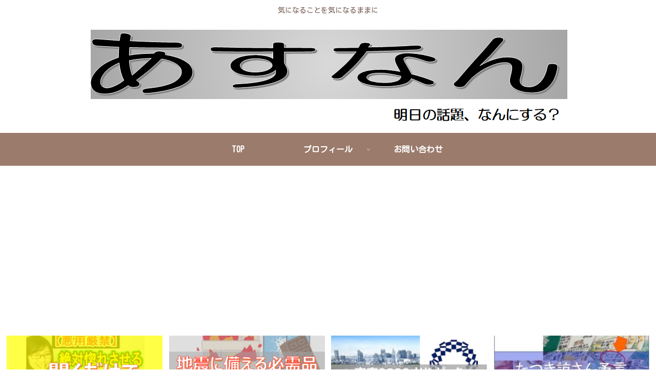

--- FILE ---
content_type: text/html; charset=utf-8
request_url: https://www.google.com/recaptcha/api2/anchor?ar=1&k=6LefjbsUAAAAABLW9-Dpk_wY0R4JpNacBWKA1eFg&co=aHR0cHM6Ly9tcm1rb2JvLmNvbTo0NDM.&hl=ja&v=PoyoqOPhxBO7pBk68S4YbpHZ&theme=light&size=normal&anchor-ms=20000&execute-ms=30000&cb=wallqsvjsove
body_size: 49276
content:
<!DOCTYPE HTML><html dir="ltr" lang="ja"><head><meta http-equiv="Content-Type" content="text/html; charset=UTF-8">
<meta http-equiv="X-UA-Compatible" content="IE=edge">
<title>reCAPTCHA</title>
<style type="text/css">
/* cyrillic-ext */
@font-face {
  font-family: 'Roboto';
  font-style: normal;
  font-weight: 400;
  font-stretch: 100%;
  src: url(//fonts.gstatic.com/s/roboto/v48/KFO7CnqEu92Fr1ME7kSn66aGLdTylUAMa3GUBHMdazTgWw.woff2) format('woff2');
  unicode-range: U+0460-052F, U+1C80-1C8A, U+20B4, U+2DE0-2DFF, U+A640-A69F, U+FE2E-FE2F;
}
/* cyrillic */
@font-face {
  font-family: 'Roboto';
  font-style: normal;
  font-weight: 400;
  font-stretch: 100%;
  src: url(//fonts.gstatic.com/s/roboto/v48/KFO7CnqEu92Fr1ME7kSn66aGLdTylUAMa3iUBHMdazTgWw.woff2) format('woff2');
  unicode-range: U+0301, U+0400-045F, U+0490-0491, U+04B0-04B1, U+2116;
}
/* greek-ext */
@font-face {
  font-family: 'Roboto';
  font-style: normal;
  font-weight: 400;
  font-stretch: 100%;
  src: url(//fonts.gstatic.com/s/roboto/v48/KFO7CnqEu92Fr1ME7kSn66aGLdTylUAMa3CUBHMdazTgWw.woff2) format('woff2');
  unicode-range: U+1F00-1FFF;
}
/* greek */
@font-face {
  font-family: 'Roboto';
  font-style: normal;
  font-weight: 400;
  font-stretch: 100%;
  src: url(//fonts.gstatic.com/s/roboto/v48/KFO7CnqEu92Fr1ME7kSn66aGLdTylUAMa3-UBHMdazTgWw.woff2) format('woff2');
  unicode-range: U+0370-0377, U+037A-037F, U+0384-038A, U+038C, U+038E-03A1, U+03A3-03FF;
}
/* math */
@font-face {
  font-family: 'Roboto';
  font-style: normal;
  font-weight: 400;
  font-stretch: 100%;
  src: url(//fonts.gstatic.com/s/roboto/v48/KFO7CnqEu92Fr1ME7kSn66aGLdTylUAMawCUBHMdazTgWw.woff2) format('woff2');
  unicode-range: U+0302-0303, U+0305, U+0307-0308, U+0310, U+0312, U+0315, U+031A, U+0326-0327, U+032C, U+032F-0330, U+0332-0333, U+0338, U+033A, U+0346, U+034D, U+0391-03A1, U+03A3-03A9, U+03B1-03C9, U+03D1, U+03D5-03D6, U+03F0-03F1, U+03F4-03F5, U+2016-2017, U+2034-2038, U+203C, U+2040, U+2043, U+2047, U+2050, U+2057, U+205F, U+2070-2071, U+2074-208E, U+2090-209C, U+20D0-20DC, U+20E1, U+20E5-20EF, U+2100-2112, U+2114-2115, U+2117-2121, U+2123-214F, U+2190, U+2192, U+2194-21AE, U+21B0-21E5, U+21F1-21F2, U+21F4-2211, U+2213-2214, U+2216-22FF, U+2308-230B, U+2310, U+2319, U+231C-2321, U+2336-237A, U+237C, U+2395, U+239B-23B7, U+23D0, U+23DC-23E1, U+2474-2475, U+25AF, U+25B3, U+25B7, U+25BD, U+25C1, U+25CA, U+25CC, U+25FB, U+266D-266F, U+27C0-27FF, U+2900-2AFF, U+2B0E-2B11, U+2B30-2B4C, U+2BFE, U+3030, U+FF5B, U+FF5D, U+1D400-1D7FF, U+1EE00-1EEFF;
}
/* symbols */
@font-face {
  font-family: 'Roboto';
  font-style: normal;
  font-weight: 400;
  font-stretch: 100%;
  src: url(//fonts.gstatic.com/s/roboto/v48/KFO7CnqEu92Fr1ME7kSn66aGLdTylUAMaxKUBHMdazTgWw.woff2) format('woff2');
  unicode-range: U+0001-000C, U+000E-001F, U+007F-009F, U+20DD-20E0, U+20E2-20E4, U+2150-218F, U+2190, U+2192, U+2194-2199, U+21AF, U+21E6-21F0, U+21F3, U+2218-2219, U+2299, U+22C4-22C6, U+2300-243F, U+2440-244A, U+2460-24FF, U+25A0-27BF, U+2800-28FF, U+2921-2922, U+2981, U+29BF, U+29EB, U+2B00-2BFF, U+4DC0-4DFF, U+FFF9-FFFB, U+10140-1018E, U+10190-1019C, U+101A0, U+101D0-101FD, U+102E0-102FB, U+10E60-10E7E, U+1D2C0-1D2D3, U+1D2E0-1D37F, U+1F000-1F0FF, U+1F100-1F1AD, U+1F1E6-1F1FF, U+1F30D-1F30F, U+1F315, U+1F31C, U+1F31E, U+1F320-1F32C, U+1F336, U+1F378, U+1F37D, U+1F382, U+1F393-1F39F, U+1F3A7-1F3A8, U+1F3AC-1F3AF, U+1F3C2, U+1F3C4-1F3C6, U+1F3CA-1F3CE, U+1F3D4-1F3E0, U+1F3ED, U+1F3F1-1F3F3, U+1F3F5-1F3F7, U+1F408, U+1F415, U+1F41F, U+1F426, U+1F43F, U+1F441-1F442, U+1F444, U+1F446-1F449, U+1F44C-1F44E, U+1F453, U+1F46A, U+1F47D, U+1F4A3, U+1F4B0, U+1F4B3, U+1F4B9, U+1F4BB, U+1F4BF, U+1F4C8-1F4CB, U+1F4D6, U+1F4DA, U+1F4DF, U+1F4E3-1F4E6, U+1F4EA-1F4ED, U+1F4F7, U+1F4F9-1F4FB, U+1F4FD-1F4FE, U+1F503, U+1F507-1F50B, U+1F50D, U+1F512-1F513, U+1F53E-1F54A, U+1F54F-1F5FA, U+1F610, U+1F650-1F67F, U+1F687, U+1F68D, U+1F691, U+1F694, U+1F698, U+1F6AD, U+1F6B2, U+1F6B9-1F6BA, U+1F6BC, U+1F6C6-1F6CF, U+1F6D3-1F6D7, U+1F6E0-1F6EA, U+1F6F0-1F6F3, U+1F6F7-1F6FC, U+1F700-1F7FF, U+1F800-1F80B, U+1F810-1F847, U+1F850-1F859, U+1F860-1F887, U+1F890-1F8AD, U+1F8B0-1F8BB, U+1F8C0-1F8C1, U+1F900-1F90B, U+1F93B, U+1F946, U+1F984, U+1F996, U+1F9E9, U+1FA00-1FA6F, U+1FA70-1FA7C, U+1FA80-1FA89, U+1FA8F-1FAC6, U+1FACE-1FADC, U+1FADF-1FAE9, U+1FAF0-1FAF8, U+1FB00-1FBFF;
}
/* vietnamese */
@font-face {
  font-family: 'Roboto';
  font-style: normal;
  font-weight: 400;
  font-stretch: 100%;
  src: url(//fonts.gstatic.com/s/roboto/v48/KFO7CnqEu92Fr1ME7kSn66aGLdTylUAMa3OUBHMdazTgWw.woff2) format('woff2');
  unicode-range: U+0102-0103, U+0110-0111, U+0128-0129, U+0168-0169, U+01A0-01A1, U+01AF-01B0, U+0300-0301, U+0303-0304, U+0308-0309, U+0323, U+0329, U+1EA0-1EF9, U+20AB;
}
/* latin-ext */
@font-face {
  font-family: 'Roboto';
  font-style: normal;
  font-weight: 400;
  font-stretch: 100%;
  src: url(//fonts.gstatic.com/s/roboto/v48/KFO7CnqEu92Fr1ME7kSn66aGLdTylUAMa3KUBHMdazTgWw.woff2) format('woff2');
  unicode-range: U+0100-02BA, U+02BD-02C5, U+02C7-02CC, U+02CE-02D7, U+02DD-02FF, U+0304, U+0308, U+0329, U+1D00-1DBF, U+1E00-1E9F, U+1EF2-1EFF, U+2020, U+20A0-20AB, U+20AD-20C0, U+2113, U+2C60-2C7F, U+A720-A7FF;
}
/* latin */
@font-face {
  font-family: 'Roboto';
  font-style: normal;
  font-weight: 400;
  font-stretch: 100%;
  src: url(//fonts.gstatic.com/s/roboto/v48/KFO7CnqEu92Fr1ME7kSn66aGLdTylUAMa3yUBHMdazQ.woff2) format('woff2');
  unicode-range: U+0000-00FF, U+0131, U+0152-0153, U+02BB-02BC, U+02C6, U+02DA, U+02DC, U+0304, U+0308, U+0329, U+2000-206F, U+20AC, U+2122, U+2191, U+2193, U+2212, U+2215, U+FEFF, U+FFFD;
}
/* cyrillic-ext */
@font-face {
  font-family: 'Roboto';
  font-style: normal;
  font-weight: 500;
  font-stretch: 100%;
  src: url(//fonts.gstatic.com/s/roboto/v48/KFO7CnqEu92Fr1ME7kSn66aGLdTylUAMa3GUBHMdazTgWw.woff2) format('woff2');
  unicode-range: U+0460-052F, U+1C80-1C8A, U+20B4, U+2DE0-2DFF, U+A640-A69F, U+FE2E-FE2F;
}
/* cyrillic */
@font-face {
  font-family: 'Roboto';
  font-style: normal;
  font-weight: 500;
  font-stretch: 100%;
  src: url(//fonts.gstatic.com/s/roboto/v48/KFO7CnqEu92Fr1ME7kSn66aGLdTylUAMa3iUBHMdazTgWw.woff2) format('woff2');
  unicode-range: U+0301, U+0400-045F, U+0490-0491, U+04B0-04B1, U+2116;
}
/* greek-ext */
@font-face {
  font-family: 'Roboto';
  font-style: normal;
  font-weight: 500;
  font-stretch: 100%;
  src: url(//fonts.gstatic.com/s/roboto/v48/KFO7CnqEu92Fr1ME7kSn66aGLdTylUAMa3CUBHMdazTgWw.woff2) format('woff2');
  unicode-range: U+1F00-1FFF;
}
/* greek */
@font-face {
  font-family: 'Roboto';
  font-style: normal;
  font-weight: 500;
  font-stretch: 100%;
  src: url(//fonts.gstatic.com/s/roboto/v48/KFO7CnqEu92Fr1ME7kSn66aGLdTylUAMa3-UBHMdazTgWw.woff2) format('woff2');
  unicode-range: U+0370-0377, U+037A-037F, U+0384-038A, U+038C, U+038E-03A1, U+03A3-03FF;
}
/* math */
@font-face {
  font-family: 'Roboto';
  font-style: normal;
  font-weight: 500;
  font-stretch: 100%;
  src: url(//fonts.gstatic.com/s/roboto/v48/KFO7CnqEu92Fr1ME7kSn66aGLdTylUAMawCUBHMdazTgWw.woff2) format('woff2');
  unicode-range: U+0302-0303, U+0305, U+0307-0308, U+0310, U+0312, U+0315, U+031A, U+0326-0327, U+032C, U+032F-0330, U+0332-0333, U+0338, U+033A, U+0346, U+034D, U+0391-03A1, U+03A3-03A9, U+03B1-03C9, U+03D1, U+03D5-03D6, U+03F0-03F1, U+03F4-03F5, U+2016-2017, U+2034-2038, U+203C, U+2040, U+2043, U+2047, U+2050, U+2057, U+205F, U+2070-2071, U+2074-208E, U+2090-209C, U+20D0-20DC, U+20E1, U+20E5-20EF, U+2100-2112, U+2114-2115, U+2117-2121, U+2123-214F, U+2190, U+2192, U+2194-21AE, U+21B0-21E5, U+21F1-21F2, U+21F4-2211, U+2213-2214, U+2216-22FF, U+2308-230B, U+2310, U+2319, U+231C-2321, U+2336-237A, U+237C, U+2395, U+239B-23B7, U+23D0, U+23DC-23E1, U+2474-2475, U+25AF, U+25B3, U+25B7, U+25BD, U+25C1, U+25CA, U+25CC, U+25FB, U+266D-266F, U+27C0-27FF, U+2900-2AFF, U+2B0E-2B11, U+2B30-2B4C, U+2BFE, U+3030, U+FF5B, U+FF5D, U+1D400-1D7FF, U+1EE00-1EEFF;
}
/* symbols */
@font-face {
  font-family: 'Roboto';
  font-style: normal;
  font-weight: 500;
  font-stretch: 100%;
  src: url(//fonts.gstatic.com/s/roboto/v48/KFO7CnqEu92Fr1ME7kSn66aGLdTylUAMaxKUBHMdazTgWw.woff2) format('woff2');
  unicode-range: U+0001-000C, U+000E-001F, U+007F-009F, U+20DD-20E0, U+20E2-20E4, U+2150-218F, U+2190, U+2192, U+2194-2199, U+21AF, U+21E6-21F0, U+21F3, U+2218-2219, U+2299, U+22C4-22C6, U+2300-243F, U+2440-244A, U+2460-24FF, U+25A0-27BF, U+2800-28FF, U+2921-2922, U+2981, U+29BF, U+29EB, U+2B00-2BFF, U+4DC0-4DFF, U+FFF9-FFFB, U+10140-1018E, U+10190-1019C, U+101A0, U+101D0-101FD, U+102E0-102FB, U+10E60-10E7E, U+1D2C0-1D2D3, U+1D2E0-1D37F, U+1F000-1F0FF, U+1F100-1F1AD, U+1F1E6-1F1FF, U+1F30D-1F30F, U+1F315, U+1F31C, U+1F31E, U+1F320-1F32C, U+1F336, U+1F378, U+1F37D, U+1F382, U+1F393-1F39F, U+1F3A7-1F3A8, U+1F3AC-1F3AF, U+1F3C2, U+1F3C4-1F3C6, U+1F3CA-1F3CE, U+1F3D4-1F3E0, U+1F3ED, U+1F3F1-1F3F3, U+1F3F5-1F3F7, U+1F408, U+1F415, U+1F41F, U+1F426, U+1F43F, U+1F441-1F442, U+1F444, U+1F446-1F449, U+1F44C-1F44E, U+1F453, U+1F46A, U+1F47D, U+1F4A3, U+1F4B0, U+1F4B3, U+1F4B9, U+1F4BB, U+1F4BF, U+1F4C8-1F4CB, U+1F4D6, U+1F4DA, U+1F4DF, U+1F4E3-1F4E6, U+1F4EA-1F4ED, U+1F4F7, U+1F4F9-1F4FB, U+1F4FD-1F4FE, U+1F503, U+1F507-1F50B, U+1F50D, U+1F512-1F513, U+1F53E-1F54A, U+1F54F-1F5FA, U+1F610, U+1F650-1F67F, U+1F687, U+1F68D, U+1F691, U+1F694, U+1F698, U+1F6AD, U+1F6B2, U+1F6B9-1F6BA, U+1F6BC, U+1F6C6-1F6CF, U+1F6D3-1F6D7, U+1F6E0-1F6EA, U+1F6F0-1F6F3, U+1F6F7-1F6FC, U+1F700-1F7FF, U+1F800-1F80B, U+1F810-1F847, U+1F850-1F859, U+1F860-1F887, U+1F890-1F8AD, U+1F8B0-1F8BB, U+1F8C0-1F8C1, U+1F900-1F90B, U+1F93B, U+1F946, U+1F984, U+1F996, U+1F9E9, U+1FA00-1FA6F, U+1FA70-1FA7C, U+1FA80-1FA89, U+1FA8F-1FAC6, U+1FACE-1FADC, U+1FADF-1FAE9, U+1FAF0-1FAF8, U+1FB00-1FBFF;
}
/* vietnamese */
@font-face {
  font-family: 'Roboto';
  font-style: normal;
  font-weight: 500;
  font-stretch: 100%;
  src: url(//fonts.gstatic.com/s/roboto/v48/KFO7CnqEu92Fr1ME7kSn66aGLdTylUAMa3OUBHMdazTgWw.woff2) format('woff2');
  unicode-range: U+0102-0103, U+0110-0111, U+0128-0129, U+0168-0169, U+01A0-01A1, U+01AF-01B0, U+0300-0301, U+0303-0304, U+0308-0309, U+0323, U+0329, U+1EA0-1EF9, U+20AB;
}
/* latin-ext */
@font-face {
  font-family: 'Roboto';
  font-style: normal;
  font-weight: 500;
  font-stretch: 100%;
  src: url(//fonts.gstatic.com/s/roboto/v48/KFO7CnqEu92Fr1ME7kSn66aGLdTylUAMa3KUBHMdazTgWw.woff2) format('woff2');
  unicode-range: U+0100-02BA, U+02BD-02C5, U+02C7-02CC, U+02CE-02D7, U+02DD-02FF, U+0304, U+0308, U+0329, U+1D00-1DBF, U+1E00-1E9F, U+1EF2-1EFF, U+2020, U+20A0-20AB, U+20AD-20C0, U+2113, U+2C60-2C7F, U+A720-A7FF;
}
/* latin */
@font-face {
  font-family: 'Roboto';
  font-style: normal;
  font-weight: 500;
  font-stretch: 100%;
  src: url(//fonts.gstatic.com/s/roboto/v48/KFO7CnqEu92Fr1ME7kSn66aGLdTylUAMa3yUBHMdazQ.woff2) format('woff2');
  unicode-range: U+0000-00FF, U+0131, U+0152-0153, U+02BB-02BC, U+02C6, U+02DA, U+02DC, U+0304, U+0308, U+0329, U+2000-206F, U+20AC, U+2122, U+2191, U+2193, U+2212, U+2215, U+FEFF, U+FFFD;
}
/* cyrillic-ext */
@font-face {
  font-family: 'Roboto';
  font-style: normal;
  font-weight: 900;
  font-stretch: 100%;
  src: url(//fonts.gstatic.com/s/roboto/v48/KFO7CnqEu92Fr1ME7kSn66aGLdTylUAMa3GUBHMdazTgWw.woff2) format('woff2');
  unicode-range: U+0460-052F, U+1C80-1C8A, U+20B4, U+2DE0-2DFF, U+A640-A69F, U+FE2E-FE2F;
}
/* cyrillic */
@font-face {
  font-family: 'Roboto';
  font-style: normal;
  font-weight: 900;
  font-stretch: 100%;
  src: url(//fonts.gstatic.com/s/roboto/v48/KFO7CnqEu92Fr1ME7kSn66aGLdTylUAMa3iUBHMdazTgWw.woff2) format('woff2');
  unicode-range: U+0301, U+0400-045F, U+0490-0491, U+04B0-04B1, U+2116;
}
/* greek-ext */
@font-face {
  font-family: 'Roboto';
  font-style: normal;
  font-weight: 900;
  font-stretch: 100%;
  src: url(//fonts.gstatic.com/s/roboto/v48/KFO7CnqEu92Fr1ME7kSn66aGLdTylUAMa3CUBHMdazTgWw.woff2) format('woff2');
  unicode-range: U+1F00-1FFF;
}
/* greek */
@font-face {
  font-family: 'Roboto';
  font-style: normal;
  font-weight: 900;
  font-stretch: 100%;
  src: url(//fonts.gstatic.com/s/roboto/v48/KFO7CnqEu92Fr1ME7kSn66aGLdTylUAMa3-UBHMdazTgWw.woff2) format('woff2');
  unicode-range: U+0370-0377, U+037A-037F, U+0384-038A, U+038C, U+038E-03A1, U+03A3-03FF;
}
/* math */
@font-face {
  font-family: 'Roboto';
  font-style: normal;
  font-weight: 900;
  font-stretch: 100%;
  src: url(//fonts.gstatic.com/s/roboto/v48/KFO7CnqEu92Fr1ME7kSn66aGLdTylUAMawCUBHMdazTgWw.woff2) format('woff2');
  unicode-range: U+0302-0303, U+0305, U+0307-0308, U+0310, U+0312, U+0315, U+031A, U+0326-0327, U+032C, U+032F-0330, U+0332-0333, U+0338, U+033A, U+0346, U+034D, U+0391-03A1, U+03A3-03A9, U+03B1-03C9, U+03D1, U+03D5-03D6, U+03F0-03F1, U+03F4-03F5, U+2016-2017, U+2034-2038, U+203C, U+2040, U+2043, U+2047, U+2050, U+2057, U+205F, U+2070-2071, U+2074-208E, U+2090-209C, U+20D0-20DC, U+20E1, U+20E5-20EF, U+2100-2112, U+2114-2115, U+2117-2121, U+2123-214F, U+2190, U+2192, U+2194-21AE, U+21B0-21E5, U+21F1-21F2, U+21F4-2211, U+2213-2214, U+2216-22FF, U+2308-230B, U+2310, U+2319, U+231C-2321, U+2336-237A, U+237C, U+2395, U+239B-23B7, U+23D0, U+23DC-23E1, U+2474-2475, U+25AF, U+25B3, U+25B7, U+25BD, U+25C1, U+25CA, U+25CC, U+25FB, U+266D-266F, U+27C0-27FF, U+2900-2AFF, U+2B0E-2B11, U+2B30-2B4C, U+2BFE, U+3030, U+FF5B, U+FF5D, U+1D400-1D7FF, U+1EE00-1EEFF;
}
/* symbols */
@font-face {
  font-family: 'Roboto';
  font-style: normal;
  font-weight: 900;
  font-stretch: 100%;
  src: url(//fonts.gstatic.com/s/roboto/v48/KFO7CnqEu92Fr1ME7kSn66aGLdTylUAMaxKUBHMdazTgWw.woff2) format('woff2');
  unicode-range: U+0001-000C, U+000E-001F, U+007F-009F, U+20DD-20E0, U+20E2-20E4, U+2150-218F, U+2190, U+2192, U+2194-2199, U+21AF, U+21E6-21F0, U+21F3, U+2218-2219, U+2299, U+22C4-22C6, U+2300-243F, U+2440-244A, U+2460-24FF, U+25A0-27BF, U+2800-28FF, U+2921-2922, U+2981, U+29BF, U+29EB, U+2B00-2BFF, U+4DC0-4DFF, U+FFF9-FFFB, U+10140-1018E, U+10190-1019C, U+101A0, U+101D0-101FD, U+102E0-102FB, U+10E60-10E7E, U+1D2C0-1D2D3, U+1D2E0-1D37F, U+1F000-1F0FF, U+1F100-1F1AD, U+1F1E6-1F1FF, U+1F30D-1F30F, U+1F315, U+1F31C, U+1F31E, U+1F320-1F32C, U+1F336, U+1F378, U+1F37D, U+1F382, U+1F393-1F39F, U+1F3A7-1F3A8, U+1F3AC-1F3AF, U+1F3C2, U+1F3C4-1F3C6, U+1F3CA-1F3CE, U+1F3D4-1F3E0, U+1F3ED, U+1F3F1-1F3F3, U+1F3F5-1F3F7, U+1F408, U+1F415, U+1F41F, U+1F426, U+1F43F, U+1F441-1F442, U+1F444, U+1F446-1F449, U+1F44C-1F44E, U+1F453, U+1F46A, U+1F47D, U+1F4A3, U+1F4B0, U+1F4B3, U+1F4B9, U+1F4BB, U+1F4BF, U+1F4C8-1F4CB, U+1F4D6, U+1F4DA, U+1F4DF, U+1F4E3-1F4E6, U+1F4EA-1F4ED, U+1F4F7, U+1F4F9-1F4FB, U+1F4FD-1F4FE, U+1F503, U+1F507-1F50B, U+1F50D, U+1F512-1F513, U+1F53E-1F54A, U+1F54F-1F5FA, U+1F610, U+1F650-1F67F, U+1F687, U+1F68D, U+1F691, U+1F694, U+1F698, U+1F6AD, U+1F6B2, U+1F6B9-1F6BA, U+1F6BC, U+1F6C6-1F6CF, U+1F6D3-1F6D7, U+1F6E0-1F6EA, U+1F6F0-1F6F3, U+1F6F7-1F6FC, U+1F700-1F7FF, U+1F800-1F80B, U+1F810-1F847, U+1F850-1F859, U+1F860-1F887, U+1F890-1F8AD, U+1F8B0-1F8BB, U+1F8C0-1F8C1, U+1F900-1F90B, U+1F93B, U+1F946, U+1F984, U+1F996, U+1F9E9, U+1FA00-1FA6F, U+1FA70-1FA7C, U+1FA80-1FA89, U+1FA8F-1FAC6, U+1FACE-1FADC, U+1FADF-1FAE9, U+1FAF0-1FAF8, U+1FB00-1FBFF;
}
/* vietnamese */
@font-face {
  font-family: 'Roboto';
  font-style: normal;
  font-weight: 900;
  font-stretch: 100%;
  src: url(//fonts.gstatic.com/s/roboto/v48/KFO7CnqEu92Fr1ME7kSn66aGLdTylUAMa3OUBHMdazTgWw.woff2) format('woff2');
  unicode-range: U+0102-0103, U+0110-0111, U+0128-0129, U+0168-0169, U+01A0-01A1, U+01AF-01B0, U+0300-0301, U+0303-0304, U+0308-0309, U+0323, U+0329, U+1EA0-1EF9, U+20AB;
}
/* latin-ext */
@font-face {
  font-family: 'Roboto';
  font-style: normal;
  font-weight: 900;
  font-stretch: 100%;
  src: url(//fonts.gstatic.com/s/roboto/v48/KFO7CnqEu92Fr1ME7kSn66aGLdTylUAMa3KUBHMdazTgWw.woff2) format('woff2');
  unicode-range: U+0100-02BA, U+02BD-02C5, U+02C7-02CC, U+02CE-02D7, U+02DD-02FF, U+0304, U+0308, U+0329, U+1D00-1DBF, U+1E00-1E9F, U+1EF2-1EFF, U+2020, U+20A0-20AB, U+20AD-20C0, U+2113, U+2C60-2C7F, U+A720-A7FF;
}
/* latin */
@font-face {
  font-family: 'Roboto';
  font-style: normal;
  font-weight: 900;
  font-stretch: 100%;
  src: url(//fonts.gstatic.com/s/roboto/v48/KFO7CnqEu92Fr1ME7kSn66aGLdTylUAMa3yUBHMdazQ.woff2) format('woff2');
  unicode-range: U+0000-00FF, U+0131, U+0152-0153, U+02BB-02BC, U+02C6, U+02DA, U+02DC, U+0304, U+0308, U+0329, U+2000-206F, U+20AC, U+2122, U+2191, U+2193, U+2212, U+2215, U+FEFF, U+FFFD;
}

</style>
<link rel="stylesheet" type="text/css" href="https://www.gstatic.com/recaptcha/releases/PoyoqOPhxBO7pBk68S4YbpHZ/styles__ltr.css">
<script nonce="Xc4PQwy8nekm-CH0leKcHw" type="text/javascript">window['__recaptcha_api'] = 'https://www.google.com/recaptcha/api2/';</script>
<script type="text/javascript" src="https://www.gstatic.com/recaptcha/releases/PoyoqOPhxBO7pBk68S4YbpHZ/recaptcha__ja.js" nonce="Xc4PQwy8nekm-CH0leKcHw">
      
    </script></head>
<body><div id="rc-anchor-alert" class="rc-anchor-alert"></div>
<input type="hidden" id="recaptcha-token" value="[base64]">
<script type="text/javascript" nonce="Xc4PQwy8nekm-CH0leKcHw">
      recaptcha.anchor.Main.init("[\x22ainput\x22,[\x22bgdata\x22,\x22\x22,\[base64]/[base64]/[base64]/[base64]/[base64]/UltsKytdPUU6KEU8MjA0OD9SW2wrK109RT4+NnwxOTI6KChFJjY0NTEyKT09NTUyOTYmJk0rMTxjLmxlbmd0aCYmKGMuY2hhckNvZGVBdChNKzEpJjY0NTEyKT09NTYzMjA/[base64]/[base64]/[base64]/[base64]/[base64]/[base64]/[base64]\x22,\[base64]\x22,\x22w4QCw5wNwoBzwpYoelZSAFp1TsKvw5zDkMKtc1zCvn7ChcOYw49swrHCscKXNRHCg1RPc8O5I8OYCBHDsjojD8OtMhrCuUnDp1wNwoJ6cGzDrzNow4knWinDh2rDtcKeaxTDoFzDnH7DmcONDlIQHlERwrREwoI1wq9zUB1Dw6nCnMKnw6PDlgM/[base64]/DgcKAXjdhw5xZc8KXBHvCiBBqJ8OKw4FPw4bDsMKNdh/DtMKBwox5K8OpTF7DgTYCwpBow4pBBVgWwqrDkMONw6ggDFhbDjHCucK6NcK7fcO9w7ZlBB0fwoIUw7bCjksMw5DDs8K2IsOsEcKGPcKtXFDCkVByU3nDosK0wr1MNsO/w6DDisKVcH3CrTbDl8OKB8KjwpAFwqLCvMODwo/Dp8KrZcORw6HChXEXbsO7wp/Ck8OtIk/DnG0NA8OKKmx0w4DDt8O0Q1LDg145X8ObwrNtbE9HZAjDt8Kqw7FVSMOZMXPCuTDDpcKdw7x5wpIgwqfDm0rDpUQnwqfCusKNwrRXAsK9Q8O1EQrCqMKFMHYXwqdGHn4jQkXCv8KlwqUAekxUHcKAwrXCgF7DhMKew61cw61YwqTDhsK2Hkk4Y8OzKBnCoC/[base64]/CmkbDhUHCglUUwp1Ob8OSw5fCrMOdw6wRwrLDm8OLRARXw4xYVsOEVU1/wrYew4vDk3Z5Tn/CpznCoMKhw7ReU8OZwrQNw5ZZw67Di8KFAV96w6TCmEQqfcKSKcKsCMO7wrDChFQLfsKlwoLCssOYJGNXw7DDlcKNwr5oY8O3w7/[base64]/CrsK8QcOrw4kLJcKlMMODwprDgnp+Y2QdL8KRw51cwrFJwqFWwpzCgTrDpMOQw5gVw6bCqHAkwoYxWMOwFX/CvMKtw53DjyfDicKiw7bCjzF/[base64]/H8OGw4LDkA7DmkjDmFF6REUpwr88IcKIwqctw500X09hbcOPZ3rDpMOJe3siwozDkkvCkkPDpRjCiV1lZGoEw7dgw6DDhTrCinXDrsONwpcUwpPDjWISEyhmwprCvnEmLSRmPAfCi8Otw6Ifwqplw4Q+KsONAMK1w5kfwqQ/WVnDk8OZw7Rjw5DCgzF3wr9zbMKQw67DpsKSesK7KgbDqsONw6PCrD1pUTUrwogbSsKiJcK5BgbDjMKQwrTCi8O9DMKkKEMGC3l7wo/Csjgdw4/DuQHCh3MuwqbCr8OSwqzDpCXDsMOCWUMYSMKJwqLDhAJjwrHDoMKHwpTDosKhSQHCpkEZMjV7KTzCmyXCv1HDuGBlwoMxw67DisOzZmwDw7HDqcO+w5Uac3rDrcK3dMOsY8OOM8KSwrlAIkIQw7tMw4DDpk/[base64]/CmhrDk8OkwqTCk8O9YSd+woTCrMOlAMKYw7rChDTClX3DicOPw7PDisK7DkjDlmLCo2vDjMKKDMO/V39+V3A7wqnDvi1vw6DDmsOSQsOzw6bDiVJuw4R3bsKfwoYeOj5oJSnDoVjCkEJhaMKnw7Jmb8O0wpsidnbCnWcpw4/CvsKtA8KhTcKZB8OGwrTCrMKHw61vwo5ubsKsRXbDlBBPwqLDiWzDiSc+wp8fIsOsw4xRwpvDvMK5wrgGakUAwpXCmsKdSEjCqMKYYsK+w7M7w7lJJsOsIMORHsKEw4kuR8OIAAPCjmRcQ1ckw7/DqmQawpTDmsK9bsKDcMOzwqvCo8OyHlvDrsOLPlQcw5nDr8OIMMKILWrDvcKWfjbDpcKxwp5nw4BCwqDDgcOJeFtsMMOqZwLCii0hXsKGEBDDsMKRwohUOBbCkEvDqXDChz7CqW0iw7AHw7vCqUTDvlEFSsKDTQ5ywr7CmcKKbw/Cnj7CmMKJw40QwqsJwqg4aSDCoRLCsMKtw60jwpkFT3kZw54/GsOgSsKpP8OmwrFlw6vDgzYnw5nDkcKyTS/[base64]/AcK3PjFREsKANm9Rwq3CusKcI8Oyw6QZPsKVPU8pYERTwr1AOMKqwqXCtEPCrh3Djl8qwqTCk8Opw4/[base64]/[base64]/[base64]/DtcK+w4I7wpNAw68gwrl2NxV5UVDDosKiw4QlaU/Di8Ole8Kkw6PDk8Osc8KfQwDDi0DCmz0lwo3Dg8OdagvCkcOdNcKQwph1wrLDkgBLwrxUJj4CwqTDvj/CrsOtGcKFw4TDkcOiw4TCoR3DscODZsKvwrJqwqDDpMKRwovCkcK8acO/W1lxEsKsJybCtQ/DncKPbsOgwpnDmMK/Zj8sw5nDn8OIwqkDw5rCqBjDisKpwpPDscOTwofCpsOzw4IRGCRfNArDsGwKw78uwpcGGVxfN3fDnMOEw4jDp3zCt8OGDD3CgRTCjcKEKcOMKU3CksObIMKbwrt8Blt+IsKTwphew5vDsxdYwqrDs8K/GsKxwodaw4U4FcOREBjCv8OiOMKfEjF1wrjCg8OYBcKdw54Dwqp6bBh1w7XDvnNZHMK9H8OycjAYwpkLw67CvMOIGcOfw5JsPcOPKMKiSWdZw5zCj8K4I8KWSMKFVMOfEcO/YcK0RGsPPcKjw70/[base64]/ClD9EMcOHw7QSSMKZw4AwQg9zwodxw5/DiGZjVsO2w5LDnMOiDsKAw5JjwqBIw754w6JSdCcuwq/CkMO0SQvCjA4IcMOOGsOtEsKgw7ApKEXDm8OHw6jDocKlwqLCkWjCtSvDqyrDlkvCgDTCqcOdwpXDr07CgltpNsKlwrDCk0XCnl/Du1ccw4o+wpfDncK5w67DhhMqcsOMw77DmMKpZcO1w5nDocKLw5HCniNVw5VFwoFFw4J3wo7CgjNWw5JVGXTCnsOCGxHDt0bDt8KKIcKRw7hNw5NFZMOUwpjCh8ONJ2DDqzIWMXjDiiJtw6MMw6bCgjU4Pi/Ck00EAMKmb1JEw7FqOxJewr7DtMKsKFdAwqxQw4Niw6swfcOHa8OFw7zCoMK/wrfDq8OTw7xTwo3CgjBJwqnDnAjClcKtfDHCpGbDqMOLBsOgBxYewo4gwpNKY0PCnh94wqo5w4tbWX0kWsODJcKVUsKZAsOsw4Faw5fClMO/Fn3Cl35BwogVVMKdw6XDsmVIc0TDlwLDgGpUw5HCjj4gScO5IHzCoEnCqiZ+fSjDgcOlw49YbcKbd8KjwqpXwoIVwoYmMDh4wqnDjcOiwrDChXkYwrvDu1dRFUZ/eMOmwpfCiTjCtg8Kw63DjxcRHlJ6BsO4SnLCgMKGwr/DuMKEen3DpT5uNcKQwqEiHVrDrMK1wqZ1CVUWQMOpw4LDhArDscKpwqEOawvCqB5Sw6l0wrlOG8OMHBDDsVfDucOpwqQZw7ZXHjDDjsKvYDHDoMOmw6HDj8K/bCUnJ8OewrTCjEICa24dw5AXHUPDl2vCjgF8TsO4w58zw7nCqlHDmFvCpCPDjRfDjgfDsMOgCsK8an0uwoodRBNdw5B2w7slBcOSKAt2MEIZIWgrw6vCtDfDiV/DhMKBwqItwrx7wq/DqsK5wppXWsO3w5zDlcOkEXnCokrDhcOowrUYwrFTw4IfCDnDtlBjwro1TyPDr8KqGMOUBX7CmmZvY8O+wqBmNn0AQMOFw7LCuHg3wpTDicObw6bDnsOVQA1iQ8OPwrrCksKHAwPChcOfw7nDhSbCpMOzw6LCv8KtwrNpATPCssK7TMO2SB/CnMKHwpjCrRAtwpjDqWMiwo7Dsz8wwp3CtsKLwodew4EwwpbDp8KDQsOhwr/DkgdCw5Y+wrUlwp/Dv8KNw5tKw45PA8K9IT7DmwLCocOYw4tmw5Ukw65lw5wVUVtTN8KPQcKcwroJL0bDjC/Dm8ONaHwoCsKGFWwkw4sEw5PDrMOJw7HCucKBDMKtVMOaUnDDg8KLH8Kvw6rCo8OxK8O1woPCtXPDlVbDqSDDhDUHJcKdP8OVSiLDucKnKFpBw6DCqiXDlEVYwp/DvsK8wpg9wq/CmMKoDsKOOsKWAMOgwpETBSHCvGFvRiXCocOUeD0/GMK7wqsgwo9/ZcKgw5gNw51uwqRRecOjP8Kuw5tDTyRCw4pswrnClcOSZ8ObSQbCscKOw7ctw7rDtcKvWsOOw4HDi8Oywp4Gw57Cq8OiPGnDpHUxwo/DpsOBZUJicsOKK0XDrcKMwox+w63DtMO/[base64]/DhsOkf8OrNTA/Rj4iw4/CqWoiw6PDvsKJwppKwokIw6LCjjnCmcOTdsKzwq8neQBbDsOywodSw6PCnMO8woliVsK3GsOkR2zDtsKrw6nDnwrDosKUfsOpXMOdDltQfR0SwqBxw59Nw5nDjRXCsgkEIcOeTw7DjV8ICsOgw4LClmh/wq/ChTsyRELCpmrChWlpw6I+JsKdPm9rw6MBUwxIw7HDqxrDn8OiwoFdFMOEX8KDNMKgw48FKcK8wqzDjcOgd8Kuw63CvsOBSE/DpMK8wqU3RlHDpSvDtgIANMOdXFA3w7bCi2PCm8K5EDbCvV92wpJWwpXClMKnwqfCksKBKRrClFnCicKkw5TCusKue8Ozw7xMwrPCn8KgKmkETj0bAsKJwrTCnDrDq3LClBA1wq0swpTCiMOOT8K3Bw/DvHk+TcOBwoDCj2x3bHcOwpfCszNkw5VsQ3vDoj7CqXlBCcKUw4/[base64]/DrsOcw4HCh8ORwpvDo8Ofendowp/Cux5XAzvDqsOoOsODwoPCj8Kjw7pIw5HDv8KxwrzChsK2XmTChQt6w5DCrkjCkWPDlsOUw5UIVsKTesKtKBLCtCwLw4PCt8OnwrBhw4/[base64]/[base64]/CgiwNOMO2w44sw7rCjXvCg0XDtDYNwq10S2vCiFbDiBwcwprDp8OKdCp+w6wAAgPCg8Ozw6bClQfDuhfDrSzCvsOHwopjw54iw5bCgHbCj8KMWcKBw70je1VkwrESw7p6QFZZScKdw4RQwozDgTMlwrzCjWfDn3jCpWohwqnCoMK/wrPChj0+wqxMw71wGsOvwojCocO8w4PClMKMckkGwp7CsMKUUDTDqsOLw4EUwqTDjMOHw5NFNHTCi8KWNSzDu8KVwqBnKkt/w7IVJsOTw5/[base64]/Cm8KhHB7Cn8K1wqUlwp94w79OP8KldS18ecOLc8KEFMKECBXCtlsGw4PDhFEAw491wpQHw77CohQHM8Ogw4XClFc6w7/[base64]/wrPCo8K8wqvCvsObwqvCsg/Dr3NHwozCoEvDucOTMHwAwozCsMKeLmHDq8KNw7AwMm7DqFLChcK5worCtR8ywqPCrz7CgcOvw5NXwpkZw63CjQwOBcKAw7zDuk4YP8OKQ8KUISDDpMKtQzLClMOAw6I7wpxRMh7CmcOSwqoiScK8wqcgZ8OFasOuM8OYGglBwoAbwqRsw6PDpV3DsCnCkMOJwr/[base64]/[base64]/UjbDlCTDscO1w4nDiCEFwpIMwp7DukPDnCVUwobCvMKIw57Dmh5Iwq4aScKxH8Kcw4VoVsKcb2BewoXCn1/DrcKFwpNlDMKoOHgXwokowqESBTjDtRAfw40/w7tJw4rCklLCp2xmw6bDuwlgKnLCiUpVwqrChGjDhW3DusKwVWYcw5HCpjPDizfDj8Kzw6vDiMK6w7x0wpV+HTvDoUF+w6HCrsKPMcKXwonCvMK8wqUDP8KWQ8K/wqBjwpgHUT05SSrDkMOGwojDnAfCl2LDuUrDnjA5UEICdgLCvcKjVkwgw7PCmcKmwrskKsOnwrYLVyTCuRkrw5TCkMOEwqDDo1YyWh/CiGt4wrQPFcKYwpHClzLDl8Ocw7UewrkTw7lJw78BwrLDt8OAw7rCv8KeLsKuw5BEw7DCiD0cU8O3BcOLw5bDssK5wqHDssKJfcOdw5LChCdQwp87wpN0QlXCrgHDtDs/XWgTwohXE8OSbsKJw79CUcKWMcO6dVoIw5bCrcKjw7vDrUvDhD/DqHR5w4RMwoBvworDnitmwrPChxMtJcKEwrlmwrvCpMKFw6Qcwp8+BcKGR1XDokxVIMKIBi04wqTCh8OAecOOHyE2w7pyWcOPd8ODw5I2w47CpMOXDhsOw5plwqzDplPCk8OcXMO/AR/Dj8OEwoZcw48dw6jDikbDp1FSw7YjJizDvygRWsOkwp7Do1gzw5jCvMO/HW0Cw6vCj8O+w6XCvsOqDxgHwpEyw5vCjhIEE0jDtxDDp8ORw6zCiUVdeMKEWsO/[base64]/[base64]/[base64]/DlsKZeMKtZ3NdMgdOU8OJwqvCmcOvWhZFw79Bw7HDrsOxwo8+w4/Dtj8Ow6XCrR3CoRLCtsK+woVbwqTCm8OjwoEEw4nDs8Osw7fCncOWE8O1D0rDqlM3wq/CucKCw4tMwoXDg8Opw5IKGyLDj8Ouw48vwoNiwo3CviN3w6Y8wrrDjFxVwrILMUPCusKCw4NOEygLwoXCpsOROnQKGcKqw5QTw4xtfS5hZsOTwosvJQRCdTYswpcHRMOew4gLwoA+w7/CvsKAw5xXNsKoUEDDmsOiw5nDp8Kuw7RFO8O3fcO3w6rCogMqK8KZw6zCsMKhwrMewpDDtQYXWsK9blxSNMOmw543OsOYQ8O0KkrCun94IMK4EAnDgMO1LwrCgMKGw6fDsMOXF8OQwqPDomjCvcOkw5DDojzDrEzCvMO8OMKew544ZhVOwpI/DAERw4fCnsKPwofDqsKGwp3DpsKswop5W8OUw7TCocOAw7Y/bS3DtXgwK2w7w4USw7FJwrfCqHvDtXgTTjDDncObf0nCjQvDicKbEV/Cs8K/w7DCgcKAGklWACRrBsK3w5QOGjHCrVB0w4/DrWlYwpQvwrfDiMOYesOkw6nDi8KhAWvCosOABsKcwpV0wqnDo8KmPkvDojozw6jDi0gDaMOjbWRtw6/Cv8Omw4PDocKrDGnChjIrMcOULsK0d8OewpZjBRPDtcORw7rDgsOQwprCicKswrE9CsOmwq/DlMOsPCXChMKQc8Ozw614wr/CmsKmwqhRHcOab8KAw6ElwpjCocKOZF3DoMKXwrzDpGkvwo8ZXcKew75pV33ChMOJAGB/wpfCl1xkw6nDmhLChErDkUPCqnpywpvDrsOfwrPCqMOjw7g1Q8OvO8OgYcKiSH/CiMK1dAFFwrnCgDpowqoAOAspFncnw7PCoMO/wr7DgsKVwqAKw5sSQx4xwoZVahjCk8Omw7DDq8KJw5/DlD/DrGkEw7TCkcO2J8OnSQ/Dj1TDqGnCh8KaRkQhE2rCjHXDl8K3wr4vF3tww7DDh2c4SFnDsk/[base64]/bQ1xwos/w4IsYcOqVcKFwrl5GMOdw67CpcKLDyJyw5lhw4bDgCxzw5TDnsKmMRvDn8K+w64COsO/[base64]/WcKtUMOaOcKKwq0Lw6TDmVY3w4VrDiwgw4LDiMO0wojCujZUYsOpw6vDssKmPMKVHcOXBh85w6cWw6HChMK9w4TCvMOoLsOqwrN9wrsSb8O+woXClld3P8OuOMOkw45CNV7CmUrDi3zDpXXDg8O/w59Fw6/[base64]/Dr33DtHrDmMO4w6csGWPCpHVJJsO6wrQYwozCq8Orwr06w4AOAcOAGcKmwr5CCMK8wpfCpMK7w49Rw5xow5UfwptpNMOrwoFWMyTCth0ZwpPDtQjCgMKow5ZpTQfDvyBcw7Q5wqY3A8KSaMOYwqR4w5Nyw54JwoYIIxHDoijDgXzDpFd/wpLDlcKJa8KFw6PDp8KWw6HDqcOOwoDDg8KOw5LDicOHO2lYWEhTwoTDjQ9tWsOeJcO8CcOAwpQJworCvhImwpkkwrt/[base64]/CmcK3w4fDr3oOwozCrcKlKsKMwqfCu8K9JTHCkkDDmsKLwpPDkMKKScO7HnvCtcKCwqbDshjCgMOtHRHCv8KZUEI5w4kUw5HDkkjDmUXDlcK+w7pPBXrDkA7DtcK/QsOPTsK7dcKZcQ7DgVdEwqd1WMOqGxpFXAt6wovCmMK9D2rDh8K8w7rDk8OOflo6XmvDpcOMRMOTeQwKImNFwpfCiDZfw4bDh8OQIyYvw5DCmMKNwrtvw7xawpXCrHl6w49ZGDIVw6vDtsKFwpbCp0vChghRfsOmesOHwpbCtcOPw50uQiZ3eVwIU8KTFMK/[base64]/DlmfCoMOgwrTCpMKAwq9ew6lGF8Kkw6HCl8OhSETCjDdVwozDv1FZw5kcUcOwTMKBKB0Wwqh2f8K5wrPCtcKnacOgKsK/wrRGbEfCtsKPAcOYbcKEHyscwrBBwqk8H8Obw5vDsMOKwooiF8K9ZWk2wpQZwpbCkXTDvsOAw5dtwr3Ct8KYdsOjXMKNTVYNwqtvcXXDnsK5PBVJw5rCmsOWTMKoIU/DsC/[base64]/woNRwoXDu8K1w60Sw6DCusKzw5Uaw7R5wpPDsMO8w7nCkzDDsxLCgsOkXTvClsKfJMOBwq3DuHTDrMKcw4B9V8Klw4k5JcOEf8K1wqpLHcORw6fCiMOVQgrDrVPDjlYpw7UjVUlAcRvDs03CnMO3BQFuw48Ww45Ew4/DosKew6kYDsOCw5pwwqE/wpXCghDDnV/CmcKaw5jDs3/CrsOFwqDCpQLCvsOPUsK5LS7CgC3CqXPDucORMFpFw4jCqsKrw5sfTjdAw5DDs3nDgcKvQxbCgsOfw4bCvsKSwpjCgMKFwpFLwqPCjEnDhQbCoxrCrsKoJk/CkcKQBMOaZsOGOW9sw7TCs0vDsQ0vw77DkcKlwrlibsKqCwUsJ8KUw6ptwonCusO4DMOVZBR/woHDmGLDtXEwARHDqcOswp1Jw59LwpHConXCvMOmfMO/wpknLsOaI8Kqw6XDvWg9PcOtYELCoj/DijE3WcO/w6jDsUEVTsKbwq1sK8OeZDTCvMKcNsO2a8K5SQTCosKkJcKmRm0tR2vDnsOPDMKXwohRJ3dyw60hQcKpwqXDicKsLcKfwoZjbV3DjkXChklxFsKqf8ObwpTCsy3CrMOVTMO8XX3ClcOlK3sSXmPCjAXChMOOw4jCtHXDiUw8w6FKYkU7SH5AT8KZwpfDvA/CvDPDnsOYw4kWw513wpQiOMKuScK1w7REOxQ7WXrDuH4aZsOawqxcw6/CrsOkCcKIwoXCl8OUwpbCtcOpLMKlwqVNT8OXwqbDucO3wr7DtMK6w748A8Ode8OswpPClsKXwohdw4/DrsOfWwQAPTNww5NbSFQSw7AFw5cKVnvChcOww7diwpBscj7CmsO8bA7CgxQpwrzCnMKGLS/DuhQrwq7DpMO6w6fDkcKNwrI1woVRR2sOLsOIw4jDqg/Cl35tXAvDhsOTZsO6wpbDvcK1w4zChMKkw4zCiSJywq16D8KdZMOaw7HChkEHwo8/SMKmC8Kew5fDoMO2wrNeJcKnwqcOZ8KKKg9Ww6jClMO7woPDvhEjb3d1TcOswqzDnzh6w5NBVsOQwolFbsKNw7HDlUhJwqcdwoBbwqI5worCpmvCi8K0JFrCvRjDrsOmF1nCpMKRZR/CvcOiUmgzw7vCrFDDvsOWVsK8QTzCu8KTw6rDhsKbwp/[base64]/w4PDqsOtw411wpfCgcOlB8OlIMO2czrChMOCwqRewpFfwpcDbyjCkRLDsw5YP8KTF1PDi8ORGMOEWVTDgsKeGsOjVgfDuMOAZl3DulXDvcK/MsOtYWzDg8KYZDAgWmxvf8OpHScIw4p/XMK7w44Yw5HDmFQSwrHDjsKsw6TDqMK8N8KLdCgaHBM1WwrDisOFE2t4DcKDdnbCssK4w4rDrEw9w6rCjsOoZC8Gwq48a8KXZ8K1HzHDncK4w6Q9LGvDrMOlF8Kew7kTwp/DgBfCkRHDtBlTw5k/wprDlsOuwrwvLl/[base64]/YcKxQMK6N39Bw44MWVcUwp3CocOKNDzDrMK8O8K1woYqw6sJZMO/wo7DjsKBNMOxKCjDtsK/IxMQUWvCkgsLw5FIw6TDm8KYVsKTc8K6wpBYw6MsBFJuPQnDvMO7wrbDrcK5Y09FCsONByUCwptrHnBcGsOqX8OvBiLCsRjCpCV5wq/ClkbDiSTCnVpyw69/[base64]/CicO4ecKRw5FpwoDDh8KfwqxxwrlIw7FeCMOdwrNHWsOTwq8ew71KZcK1w5Bzw5vChm9Zw57CpMK1VSjClX5DaAfCsMO0PsOYw4/[base64]/Cn8KjwqESBcK6YsOTwoZZfhh3OhI6AMKMw7U/w4TDl09OwrnDmhsgcsKkf8KUccKaeMKww6xQHMO7w4cewpnDoiVZwo0jE8KtwpEbIDhCwqU7LTPDu2tWwpUhK8ONwqnCk8KZAltDwpBeHhzCrg/DlMK8w5gPw7lFw5/Duh7CsMOXwofDqcOZdxgnw5jCmEPCs8OMZjLDj8O/bcKpwoDCkzrClMOdJMOCPEfDujBJwqfDksOREMOZw7/ClsKqw4LDuRZWw4bChQ9IwosLw7gVw5fCo8OYcXzDhWU7SicqOwlPEcKAwrcjW8Kxw4R0w5rCocKZMsOww6hoDR5aw5YaPkpLw7w5aMKJRR5uwrDDtcOsw6gpcMOsOMOOw7vCrcOewppvw7TDtMKoJ8Kdwr/Dv0DCuTc1KMOtMQHCvWjDiHAeHS3CscKRwp1Nw7dxdMOYQw/[base64]/CpFrDpGPChXXCpcOtw67Du8OzR2dHwqojwpDDjVHClcK9wr7DjQMEIkfCvcObSGxfB8KDfRw9wofDuQzCp8KGEFbCmMOsNsOyw53ClcO6w5LDkMK/wrTCgnxDwqQqIsKow5Q+wrx6wpjCnAjDjsOceD/CpsOSbU3DgMOXU1F+CMOOE8KtwpfCgcKxw7vDg0skJFbCq8KIw6J8wpnDumfCvcO0w4fCoMOuw6kYw5DDosKKawjDuyFALxHDqnVbw74bGlvDu2XCo8KeOCTCpcKjw5c7KwRxPcO6E8ONw53Dt8KZwoLCuGs/FUfCoMOieMKywrJ3OGTCm8K7wqbDpkUxXiXDm8OGQMKbwqnCkixIwpFpwqjChcOCe8OZw4DCgVbCtz4Cw7DDnzBSwprDm8KtwpnCo8KySMO9wr3Ch3TCskTCnE1xw4PDlSvCuMKUGX4vTsOlw5jDhglLADLDlMOIE8KcwqXDuSrDg8OrNMO/HmNIFcOWV8OwZDIyXMOwDcKRwprCnsKjworDoAJrw6Vcw7rClsOTOsKZUsKFC8OjL8OnesOqw4rDvGDCv1DDqnI9G8Knw6rCpsOVwqvDiMK/esOlwr3Dt147KxTCqSfDngZkAsKWwobDqCTDtmMSPcODwp5Mwr9AXSHCkHU2cMKfwoDCnMO7w4BEK8KpCcK8w5Egwochwp/[base64]/[base64]/BMOsDMK6KyfCl0QiHMK7w7vDp8OIwpwewq/[base64]/DsMOww6NKJsO7wpYpw7hywp4CYMKFecOyw6DDvcKSw7TDhz/CjcO7w4DDlMK+w4p0Q0VOwp3CgFPDmsKheEx5ZMO7fAlQw4XCmMO3w4TDlDRbwpAbw6VuwpjDvsK/BlQ0w4/DhcOpQsOrw41CLnTCosOtSwo6w6taasK0wqfCgRnDkVDDisOCNRDDnsOvw7HCp8O0dGPCgcOWwoEFZ1rCmMK/[base64]/CmB/[base64]/K8KhSV9AwqM4wr3DpUJkcFHDphLDh8KSHMKowo/[base64]/[base64]/wqDDrmpEwr9Tw7nDk2fCmMO5VcK+wprDncKuRsOsT18fC8KzwrzDtxLCmMOLTcORw59HwoI9woDDisOXw7rDkF/ClMOiKsKawrXCoMKmT8Kfw7kuw5QYw7F3L8Kpwo5ZwpM2dXbCm0HDosOVWMOSw4XDnk/Ch1V6e2fCuMK5w4vDosOTwqrCjMOQwoPDtRrCvlQzwqQWw4/DlcKcwpfDtcOYwqTCmRLDosOhIVVBSRJHw6XDpWbCk8K0bsKoWcOjwoPCrMK0NsK8wp/Dhk3DnMKCMsK3OSjCo2AawqAswpA7E8K3woXCtUt4wrhZTm1nw5/DhDHDsMK1W8Kww7vDmR53YA3DhGUWN2DCv11gw4R/dsOvwoY0dcKWwopIwqg2Q8OnCsKnw5PCpcK9wrYQfUXDsGzDjE4sW0Agw60YwpfDqcK5w7g2d8O8w47Csx/Cr2vDhn3Ct8K1wp5Gw7jCmMOGPsOZYsOKwrg1wppgBj/[base64]/[base64]/CjFnCnMKURsOKNsKmZsK4bcOJw5NYworCvMKIw6bDvsKHw6HDicKOVX8kw7ZyfsO+GWvDl8KzZnTDtGImCcKqGMKYMMKFw4Biw4wnw69yw5hxO3MEfTXCh2E+wprDpMOgXi3Dlg7DrsKewo0gwrHChFXCocKZNsOFJCcyWMO/EcKrKibDqGTDqWZzZMKZw6XDoMKOwo7DqVHDuMOiwo/DnUjCql9Sw78xwqFJwqJ2wq/DpMKsw5TCkcOnwoglBBMpNjrCnsOWwq0OdcKBUjUBw6Nmw7HDksKlw5Msw5kGw6rCuMOBw4PDnMOaw6kieUjDmEPDrgUxw5YCw4J5w4nDgWNqwr0dQcK5U8OFw7/[base64]/DtcKiBlbDusONLyPCix/CvnoqT8KXw7gtw7fDonPCtsKTwqrCp8KdTcOsw6hwwr/CtMKXwoN6wqPDtcKdZcKewpVMd8KzIzN2w4TDhcKTwp8BT2PDglDDtA4yfXxaw6HCv8OywqLCk8KxW8OTw77DlVEYNcKiwrc6w5jCrMK1Ag3CqMOQw5PDmysCw6LCpUpvwqEKCsK9w6oNHMOHaMK6E8OJLsOowp/[base64]/w6sXacOpwoZ1FnMfwpjDnXwYG8OHaUIJwrfDj8KIw7pjw5nCgMK0IsOxw6nDpE3CqMOpMcOFw7zDhFvCvjbCgsOFw68Gwo/Dk2bCn8OTS8O1H2bDkMKAMsK7LMOAw5QPw7Vnw7AIZjnCmE/CigrCk8OzDWFaBjjCvmgqwrIQVj3CvcKnQjMBEcKcw6x3w6nCuxnDtsKhw4Fww4DDgsORw4xnE8OzwpR6w4zDk8K0bmrCsTTDkcOywp1/[base64]/DtUttdcKLw7dJwrxNYMOqJsOkGsOqwqJIacOZJsKDEMOxwojCm8K5ezk0aQYiJCVQwplqw63DkcO1OsKHbjHDrMOKRAIzBcOZLsOUw47Cm8KVaAFkwr/[base64]/[base64]/DmMKfE1ZcSGBOBmTCj2hSPmNRw5/DlsKPfcKIQDhKw7vDhFXDihLCvMOvw7bCnz4BRMOOwr8keMKSaQ3Cq0zCjMK4wr9bwpvCt3LCgsKBGkhFw5/DlsOgRsOhH8OIwqTDuXXCp1YPWXvCs8OJw6rCoMKbMkfCisOAwpXCoxlWT2nDrcO6G8OufnLDrcOQX8OXCmLDmcOzXcKDeRTDjsKhNsOWwqwvw7dAwrvCqsOsRsKHw585wolHflDCv8Kvb8KDwqjCkcOpwo1Fw6/CqcO+XWoLwofDm8OUwp1Ww5vDmMKiw4ZbwqDCsnzDmltWNwdxw7o0wpXChVTCrzTCkGBkd2EsYcOYMMO/wqzClB3DgiHCp8OKWnEjTcKLcDMRwpAXf0RmwrA3wqjClMKZwq/[base64]/CiMK2wrbChMOFwp1JwqMaw4XCh8Kbw7BWa3LCsWXDoGYLUFLDsMKbP8KfHkt2w7rDoxIPTAzCmsKzwpsEQ8Ooak5VI0FCwpxIwo/[base64]/AcOJw4LDgMKfwqPCsjDCsMOnw494RcOxasONfiLCgy3CtsKyHGLDqsOdGMK6GhfDjMOnKjs5w4nDnMK7J8OcMGTCmC/CksKWwpDDmwMxYmkHwpVZwroOw7TChUPDhcKywo/DhBYqOAUdwrtABhUeVTTCgsO3FMK2NWU8ByXDrsKsZUDDocK+KmLDhsOvesOVwoEQw6MfTDXDv8KuwoPCrcKTw7zCpsObwrHCg8KBwoDDh8KUbsOQMFPCkV/Ch8OXQMOGwrAfdS5BUwnDoBYgXDjCiS8Cwrsif3B6McKfwrnDmsOmw7TCh1DDpkTCrlBSZcKWVcKewoZ2PE3CiH1Fw4UwwqzCkCVywofCrjTDt1ovQS7DgRnDlR88w6UHW8KfC8OWLV/DqsOkwqXCvcKnw7rCk8O0BsKkOMOewoNlworDnsKYwoo/wo7Dh8K/M1bCpDogwonDoi7CsGLCp8KowqEewo3Co0zCsihADcOEwqbCnsO2Ng7ClsOFwpUcw4/ChB/[base64]/DsMO+woXDol/DmQ1jwq7Cu8KjwqpBD2xlw7ozw6M8w7PCvk9bdETCjDzDlC9/[base64]/Dsw3CnSTDs2DDrMKoK8KLwrYYTg5Hw64nw4Zpwrs4eEfCvcKCSA/Dj2NOAsKqwrrCsBt2FlTCnTfDm8K/[base64]/Co8Osw4ZGan/DncOMwppsa8K6w6TDuUjDgRYiwr8sw5wjwovCmFFewqTDj07DncKGZwwQPkhRw6XDiHoxwolNBnNoAwtJw7J2w5fCrEHCoQzCsA4kw683wpUiw6NWT8K+JkfDl17DrMKzwpN6C0lvwrrCpTg2e8OQW8KMHcOYJGs9KMKoBzFOwr0pwo8desKHwp/CrcKUQcK7w4bDpmEwHgjCnVDDlMKidmjCvcOdBSlZGcKxw5g8CxvDqx/ClmXClMKRImzDssOXwqc+UT4dEVPDngzCj8O0Xxhhw41/[base64]/Coi/CkHAPGMKUBTE8wrMlwqhVwp/CukTDpy7CpcKfbW5kNMOTWQnCsy5JPw4VwrvDgsKxCw9rCsKhRcK1w7QFw4TDhsKJw7RWNggHAVEsDcOkT8OuQ8ONNkLDmnDDhC/DrEF2WystwpxvRHnDqlgaF8KLwqgoMsKsw4lQw6tkw4DCmsKEwrzDiRnDrGzCsBJfw7dwwqXDj8OFw7nChRk+wo3Ds2bCu8Krw7MVw6nDpnzCqR0XLigdZg/Cj8Kbw6lKwoXDsiTDhsOuwrhLw5PDsMKbFMKZCcOFShjCqQt/w7DDqcOkwp7DtcOtHcOteBwdwqoiPkTDicOmwqJhw4zDjlfDl0HCtMO6IcOJw44aw6N9YmvClGrDiSt4bjrCkDvDtsKQOwTDlBxewpTChMOrw5TCiXJ7w4Z3EmvCnTQEw5bDhcKZX8OTawtuWnnCg3jCs8O7wo/CksOhwrHDkMKMwr5qw43DocKifgAswrFuwr/CoXnDrcOiw5RecMOlw7RrMsK6w71Pw48LPH/CucKNA8OJUMOdwqbDhsOlwoZ1cV14wrfDhVJGU2LCoMOnIjRZwpXDj8Knwo0YScObBElBEcKyPsO4wqvCqMKWHMKGwq/CrcKvScKgLcOvZw96w7MwXQ9CRcOqKQd6VgPDqMK/w4QjLUkrOMKxwprCtykANBVWGMKyw5zCgsOvw7XDrMKvBsO3w5TDjMKJWlLCg8Oew6jCscOwwpdcU8Odwp3DhEXDlz/ChsO4w5fDmyXDl34jNEUVw6wRPMOsPMKOw4xTw7wVw6nDlMOBw7kAw67Dj1oow7UQYcO0ECjDqgpgw6RAwohzTF3DiCk2wog7acOLw48lBcOHwq0lw79QKMKoG2oGBcKHGMOiVBwsw4hRbWLCmcO3J8Kzw4PCjA/Dp2/CqcOvw5LDmn5YasOqw6fDscOKS8Oowqx8wp3DlMOWR8K1RsO1w73DtsOKNlMEwoMnK8KoIsO+w7HChsKLFCRvScKLYcO5w7wGwrLDkcOFJcK+bcKfBmrDlsKQwrhRYMKvOzhFMcOqw6ISwokXbMOFEcOkwoNRwog/w5TClsOeczPCiMOKwrgIJRjDvMOyEMOaRF/DuEnCrMKhMkk1HcKqGMKfBnAMRsOTFcOIC8OrGsOSW1UpXXNyd8OHRVtMeD/CoBUww4EBUSJAX8ODRGLCvHVgw7Bow5lmd3BZw4vCkMKyeGlOwo1Ow7dgw5TDqxfDgk/CssKoIB3ClUfCi8O5ZcKIwpcQLsKBPEDDgcOaw5PCgXXDmnbDuVQtwqTCkBnDr8OKb8KJbxp8W1XCk8KJwqhAw41kwpVmw6/DtsKPWMKzfsKmwodWbEpwTsO/C1wHwqMjMH4ewpsxwoNubSVBEyJ/wqXDuWLDq2fDp8OOw6kIw5fCqTvDhMOtayXDulkMwrPCoT5GYj3DnS9kw6bDvQA/wonCo8OSw4TDvAXDvxfCi2dGRxo3w5/CuDYBw57CssOgworDlWYhwqYfJArCl2NBwpnDtcOmFHbDjMOlWFHDmyjCqcOWw7zCosKMw7fDuMObSl/Dm8KmGiB3K8KWwoLChCc8WCkFQ8KYXMOnTmfDlV/CmsKMJ3zCicKtKcOwaMKIwqU/P8O7Z8OaEj5wHsK/wq1LEW/Dh8O+csOqL8O/A2HChsKLw7/Cp8KaaGDDoC1Nw5EYw6PDgsOZw4lQwqZqw5bCrcOswqMFw4Qmw4YnwrfChsKKwr/[base64]/Dq30/w7bCuEjDlVoqIRHDlCVEFsKmw4siKHLCjcO+M8OawrLCqcKiwq3CmsOzwqQ5wqFiwpHDsw9zBlkALMKIwptkw4pdwqUHwpjCs8OEOMOAIcKKfnJ0XFACwq4eBcO1CMOKfMOIw5UmwoZ2wq7CugJ7DcONw7LCmMK6w50Jwp/DpXbCjMODG8KlAk1reVjCt8Kxw7nDs8K8w5jDsRrDuH4YwqoYRsKewoXDpTbCjcOPaMKcewHDjcOaTFZ4wrDCr8KCQFDCvBY/wrTDmWYiMSh3GEN/wrxIVwtrwq/CtRtIaEPDgUvCr8O/wpdvw5rDkcO1N8OWwpwewonCrgpiwq/ChELCmiF+wpp9w5loPMKgQsOWBsKjwok5wo/CoFhlw6nDr1piwrx0w58decOgw6RfY8KJBcOsw4IeIMKYCVLChzzCusKaw5gzKMOtwqLDpiPDsMKlS8KjHcKNwqV4PjFQ\x22],null,[\x22conf\x22,null,\x226LefjbsUAAAAABLW9-Dpk_wY0R4JpNacBWKA1eFg\x22,0,null,null,null,1,[21,125,63,73,95,87,41,43,42,83,102,105,109,121],[1017145,420],0,null,null,null,null,0,null,0,1,700,1,null,0,\[base64]/76lBhnEnQkZnOKMAhnM8xEZ\x22,0,0,null,null,1,null,0,0,null,null,null,0],\x22https://mrmkobo.com:443\x22,null,[1,1,1],null,null,null,0,3600,[\x22https://www.google.com/intl/ja/policies/privacy/\x22,\x22https://www.google.com/intl/ja/policies/terms/\x22],\x223IF+o9Y8Ezyb0TO8RVhOrXo+wfQubndmoBESfG0C7AA\\u003d\x22,0,0,null,1,1769445062192,0,0,[56,5],null,[201,239,250,131],\x22RC-xsMUij7z8M5Mhw\x22,null,null,null,null,null,\x220dAFcWeA7we_rvAk1wwynjemE3opqgxCjKPvXkGrYih0wUKytBHfpNRME2DGl3tcHq4LokloK0FAvzy6Za8ImlLbS_UAvjcaLYXQ\x22,1769527862200]");
    </script></body></html>

--- FILE ---
content_type: text/html; charset=utf-8
request_url: https://www.google.com/recaptcha/api2/aframe
body_size: -247
content:
<!DOCTYPE HTML><html><head><meta http-equiv="content-type" content="text/html; charset=UTF-8"></head><body><script nonce="K2Ma3APvZzg996WXRuNuuA">/** Anti-fraud and anti-abuse applications only. See google.com/recaptcha */ try{var clients={'sodar':'https://pagead2.googlesyndication.com/pagead/sodar?'};window.addEventListener("message",function(a){try{if(a.source===window.parent){var b=JSON.parse(a.data);var c=clients[b['id']];if(c){var d=document.createElement('img');d.src=c+b['params']+'&rc='+(localStorage.getItem("rc::a")?sessionStorage.getItem("rc::b"):"");window.document.body.appendChild(d);sessionStorage.setItem("rc::e",parseInt(sessionStorage.getItem("rc::e")||0)+1);localStorage.setItem("rc::h",'1769441467197');}}}catch(b){}});window.parent.postMessage("_grecaptcha_ready", "*");}catch(b){}</script></body></html>